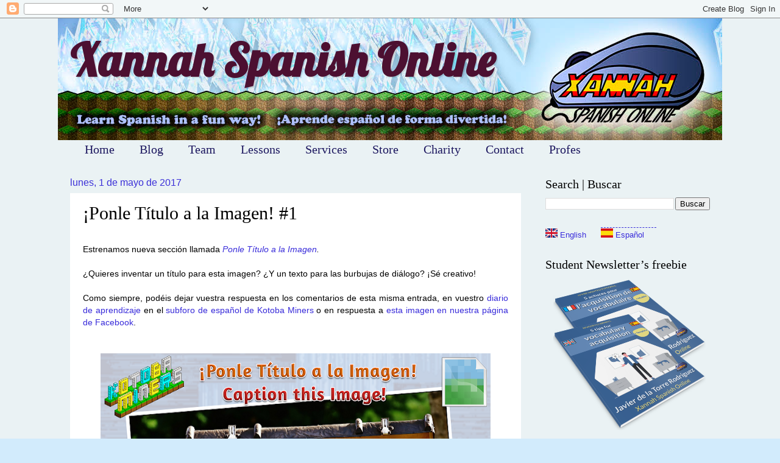

--- FILE ---
content_type: text/html; charset=UTF-8
request_url: https://www.xannahspanishonline.com/2017/05/ponle-titulo-la-imagen-1.html
body_size: 14296
content:
<!DOCTYPE html>
<html class='v2' dir='ltr' xmlns='http://www.w3.org/1999/xhtml' xmlns:b='http://www.google.com/2005/gml/b' xmlns:data='http://www.google.com/2005/gml/data' xmlns:expr='http://www.google.com/2005/gml/expr'>
<head>
<link href='https://www.blogger.com/static/v1/widgets/335934321-css_bundle_v2.css' rel='stylesheet' type='text/css'/>
<meta content='width=1100' name='viewport'/>
<meta content='text/html; charset=UTF-8' http-equiv='Content-Type'/>
<meta content='blogger' name='generator'/>
<link href='https://www.xannahspanishonline.com/favicon.ico' rel='icon' type='image/x-icon'/>
<link href='https://www.xannahspanishonline.com/2017/05/ponle-titulo-la-imagen-1.html' rel='canonical'/>
<link rel="alternate" type="application/atom+xml" title="Xannah Spanish Online - Atom" href="https://www.xannahspanishonline.com/feeds/posts/default" />
<link rel="alternate" type="application/rss+xml" title="Xannah Spanish Online - RSS" href="https://www.xannahspanishonline.com/feeds/posts/default?alt=rss" />
<link rel="service.post" type="application/atom+xml" title="Xannah Spanish Online - Atom" href="https://www.blogger.com/feeds/354111121036032490/posts/default" />

<link rel="alternate" type="application/atom+xml" title="Xannah Spanish Online - Atom" href="https://www.xannahspanishonline.com/feeds/8341686523871019579/comments/default" />
<!--Can't find substitution for tag [blog.ieCssRetrofitLinks]-->
<link href='https://blogger.googleusercontent.com/img/b/R29vZ2xl/AVvXsEgsrQ1kPYPanQN0v969BLp8rIkEmeUXW0NwI9FMFRhRnnTmCLolA7q-jPzmp0Myzd7I0nY4GJctfQpkIaXBcBYvFLWDDaYhVHRuR8ChfV8gasGHZXJTN16bVnsNukEvUHeC3KXtNPcfTu8/s640/E0055.png' rel='image_src'/>
<meta content='https://www.xannahspanishonline.com/2017/05/ponle-titulo-la-imagen-1.html' property='og:url'/>
<meta content='¡Ponle Título a la Imagen! #1' property='og:title'/>
<meta content='   Estrenamos nueva sección llamada  Ponle Título a la Imagen .     ¿Quieres inventar un título para esta imagen? ¿Y un texto para las burbu...' property='og:description'/>
<meta content='https://blogger.googleusercontent.com/img/b/R29vZ2xl/AVvXsEgsrQ1kPYPanQN0v969BLp8rIkEmeUXW0NwI9FMFRhRnnTmCLolA7q-jPzmp0Myzd7I0nY4GJctfQpkIaXBcBYvFLWDDaYhVHRuR8ChfV8gasGHZXJTN16bVnsNukEvUHeC3KXtNPcfTu8/w1200-h630-p-k-no-nu/E0055.png' property='og:image'/>
<title>Xannah Spanish Online: &#161;Ponle Título a la Imagen! #1</title>
<style type='text/css'>@font-face{font-family:'Lobster';font-style:normal;font-weight:400;font-display:swap;src:url(//fonts.gstatic.com/s/lobster/v32/neILzCirqoswsqX9zo-mM4MwWJXNqA.woff2)format('woff2');unicode-range:U+0460-052F,U+1C80-1C8A,U+20B4,U+2DE0-2DFF,U+A640-A69F,U+FE2E-FE2F;}@font-face{font-family:'Lobster';font-style:normal;font-weight:400;font-display:swap;src:url(//fonts.gstatic.com/s/lobster/v32/neILzCirqoswsqX9zoamM4MwWJXNqA.woff2)format('woff2');unicode-range:U+0301,U+0400-045F,U+0490-0491,U+04B0-04B1,U+2116;}@font-face{font-family:'Lobster';font-style:normal;font-weight:400;font-display:swap;src:url(//fonts.gstatic.com/s/lobster/v32/neILzCirqoswsqX9zo2mM4MwWJXNqA.woff2)format('woff2');unicode-range:U+0102-0103,U+0110-0111,U+0128-0129,U+0168-0169,U+01A0-01A1,U+01AF-01B0,U+0300-0301,U+0303-0304,U+0308-0309,U+0323,U+0329,U+1EA0-1EF9,U+20AB;}@font-face{font-family:'Lobster';font-style:normal;font-weight:400;font-display:swap;src:url(//fonts.gstatic.com/s/lobster/v32/neILzCirqoswsqX9zoymM4MwWJXNqA.woff2)format('woff2');unicode-range:U+0100-02BA,U+02BD-02C5,U+02C7-02CC,U+02CE-02D7,U+02DD-02FF,U+0304,U+0308,U+0329,U+1D00-1DBF,U+1E00-1E9F,U+1EF2-1EFF,U+2020,U+20A0-20AB,U+20AD-20C0,U+2113,U+2C60-2C7F,U+A720-A7FF;}@font-face{font-family:'Lobster';font-style:normal;font-weight:400;font-display:swap;src:url(//fonts.gstatic.com/s/lobster/v32/neILzCirqoswsqX9zoKmM4MwWJU.woff2)format('woff2');unicode-range:U+0000-00FF,U+0131,U+0152-0153,U+02BB-02BC,U+02C6,U+02DA,U+02DC,U+0304,U+0308,U+0329,U+2000-206F,U+20AC,U+2122,U+2191,U+2193,U+2212,U+2215,U+FEFF,U+FFFD;}</style>
<style id='page-skin-1' type='text/css'><!--
/*
-----------------------------------------------
Blogger Template Style
Name:     Watermark
Designer: Blogger
URL:      www.blogger.com
----------------------------------------------- */
/* Use this with templates/1ktemplate-*.html */
/* Content
----------------------------------------------- */
body {
font: normal normal 14px Arial, Tahoma, Helvetica, FreeSans, sans-serif;
color: #000000;
background: #d2ebfc url(//1.bp.blogspot.com/-O-ugrIul-Wg/W6FToq9HSbI/AAAAAAAAAQM/R5C5TnByqOMEOgVoDZory7DAdgwEgsTvQCK4BGAYYCw/s0/Fondo2.jpg) repeat scroll top left;
}
html body .content-outer {
min-width: 0;
max-width: 100%;
width: 100%;
}
.content-outer {
font-size: 92%;
}
a:link {
text-decoration:none;
color: #382bda;
}
a:visited {
text-decoration:none;
color: #83c8e1;
}
a:hover {
text-decoration:underline;
color: #2c5af2;
}
.body-fauxcolumns .cap-top {
margin-top: 30px;
background: transparent none no-repeat scroll center center;
height: 121px;
}
.content-inner {
padding: 0;
}
/* Header
----------------------------------------------- */
.header-inner .Header .titlewrapper,
.header-inner .Header .descriptionwrapper {
padding-left: 20px;
padding-right: 20px;
}
.Header h1 {
font: normal bold 74px Lobster;
color: #4c1031;
text-shadow: 2px 2px rgba(0, 0, 0, .1);
}
.Header h1 a {
color: #4c1031;
}
.Header .description {
font-size: 140%;
color: #3b30d8;
}
/* Tabs
----------------------------------------------- */
.tabs-inner .section {
margin: 0 20px;
}
.tabs-inner .PageList, .tabs-inner .LinkList, .tabs-inner .Labels {
margin-left: -11px;
margin-right: -11px;
background-color: transparent;
border-top: 0 solid #ffffff;
border-bottom: 0 solid #ffffff;
-moz-box-shadow: 0 0 0 rgba(0, 0, 0, .3);
-webkit-box-shadow: 0 0 0 rgba(0, 0, 0, .3);
-goog-ms-box-shadow: 0 0 0 rgba(0, 0, 0, .3);
box-shadow: 0 0 0 rgba(0, 0, 0, .3);
}
.tabs-inner .PageList .widget-content,
.tabs-inner .LinkList .widget-content,
.tabs-inner .Labels .widget-content {
margin: -3px -11px;
background: transparent none  no-repeat scroll right;
}
.tabs-inner .widget ul {
padding: 2px 25px;
max-height: 34px;
background: transparent none no-repeat scroll left;
}
.tabs-inner .widget li {
border: none;
}
.tabs-inner .widget li a {
display: inline-block;
padding: .25em 1em;
font: normal normal 20px Georgia, Utopia, 'Palatino Linotype', Palatino, serif;
color: #1c175f;
border-right: 1px solid rgba(0, 0, 0, 0);
}
.tabs-inner .widget li:first-child a {
border-left: 1px solid rgba(0, 0, 0, 0);
}
.tabs-inner .widget li.selected a, .tabs-inner .widget li a:hover {
color: #4c1031;
}
/* Headings
----------------------------------------------- */
h2 {
font: normal normal 20px Georgia, Utopia, 'Palatino Linotype', Palatino, serif;
color: #000000;
margin: 0 0 .5em;
}
h2.date-header {
font: normal normal 16px Arial, Tahoma, Helvetica, FreeSans, sans-serif;
color: #3b30d8;
}
/* Main
----------------------------------------------- */
.main-inner .column-center-inner,
.main-inner .column-left-inner,
.main-inner .column-right-inner {
padding: 0 5px;
}
.main-outer {
margin-top: 0;
background: transparent none no-repeat scroll top left;
}
.main-inner {
padding-top: 30px;
}
.main-cap-top {
position: relative;
}
.main-cap-top .cap-right {
position: absolute;
height: 0;
width: 100%;
bottom: 0;
background: transparent none repeat-x scroll bottom center;
}
.main-cap-top .cap-left {
position: absolute;
height: 245px;
width: 280px;
right: 0;
bottom: 0;
background: transparent none no-repeat scroll bottom left;
}
/* Posts
----------------------------------------------- */
.post-outer {
padding: 15px 20px;
margin: 0 0 25px;
background: #ffffff url(//www.blogblog.com/1kt/watermark/post_background_birds.png) repeat scroll top left;
_background-image: none;
border: dotted 1px #ffffff;
-moz-box-shadow: 0 0 0 rgba(0, 0, 0, .1);
-webkit-box-shadow: 0 0 0 rgba(0, 0, 0, .1);
-goog-ms-box-shadow: 0 0 0 rgba(0, 0, 0, .1);
box-shadow: 0 0 0 rgba(0, 0, 0, .1);
}
h3.post-title {
font: normal normal 30px Georgia, Utopia, 'Palatino Linotype', Palatino, serif;
margin: 0;
}
.comments h4 {
font: normal normal 30px Georgia, Utopia, 'Palatino Linotype', Palatino, serif;
margin: 1em 0 0;
}
.post-body {
font-size: 105%;
line-height: 1.5;
position: relative;
}
.post-header {
margin: 0 0 1em;
color: #997755;
}
.post-footer {
margin: 10px 0 0;
padding: 10px 0 0;
color: #997755;
border-top: dashed 1px #3b30d8;
}
#blog-pager {
font-size: 140%
}
#comments .comment-author {
padding-top: 1.5em;
border-top: dashed 1px #3b30d8;
background-position: 0 1.5em;
}
#comments .comment-author:first-child {
padding-top: 0;
border-top: none;
}
.avatar-image-container {
margin: .2em 0 0;
}
/* Comments
----------------------------------------------- */
.comments .comments-content .icon.blog-author {
background-repeat: no-repeat;
background-image: url([data-uri]);
}
.comments .comments-content .loadmore a {
border-top: 1px solid #3b30d8;
border-bottom: 1px solid #3b30d8;
}
.comments .continue {
border-top: 2px solid #3b30d8;
}
/* Widgets
----------------------------------------------- */
.widget ul, .widget #ArchiveList ul.flat {
padding: 0;
list-style: none;
}
.widget ul li, .widget #ArchiveList ul.flat li {
padding: .35em 0;
text-indent: 0;
border-top: dashed 1px #3b30d8;
}
.widget ul li:first-child, .widget #ArchiveList ul.flat li:first-child {
border-top: none;
}
.widget .post-body ul {
list-style: disc;
}
.widget .post-body ul li {
border: none;
}
.widget .zippy {
color: #3b30d8;
}
.post-body img, .post-body .tr-caption-container, .Profile img, .Image img,
.BlogList .item-thumbnail img {
padding: 5px;
background: #fff;
-moz-box-shadow: 1px 1px 5px rgba(0, 0, 0, .5);
-webkit-box-shadow: 1px 1px 5px rgba(0, 0, 0, .5);
-goog-ms-box-shadow: 1px 1px 5px rgba(0, 0, 0, .5);
box-shadow: 1px 1px 5px rgba(0, 0, 0, .5);
}
.post-body img, .post-body .tr-caption-container {
padding: 8px;
}
.post-body .tr-caption-container {
color: #333333;
}
.post-body .tr-caption-container img {
padding: 0;
background: transparent;
border: none;
-moz-box-shadow: 0 0 0 rgba(0, 0, 0, .1);
-webkit-box-shadow: 0 0 0 rgba(0, 0, 0, .1);
-goog-ms-box-shadow: 0 0 0 rgba(0, 0, 0, .1);
box-shadow: 0 0 0 rgba(0, 0, 0, .1);
}
/* Footer
----------------------------------------------- */
.footer-outer {
color:#ffffff;
background: #1c175f url(//www.blogblog.com/1kt/watermark/body_background_navigator.png) repeat scroll top left;
}
.footer-outer a {
color: #d2ebfc;
}
.footer-outer a:visited {
color: #d2ebfc;
}
.footer-outer a:hover {
color: #d2ebfc;
}
.footer-outer .widget h2 {
color: #ffffff;
}
/* Mobile
----------------------------------------------- */
body.mobile  {
background-size: 100% auto;
}
.mobile .body-fauxcolumn-outer {
background: transparent none repeat scroll top left;
}
html .mobile .mobile-date-outer {
border-bottom: none;
background: #ffffff url(//www.blogblog.com/1kt/watermark/post_background_birds.png) repeat scroll top left;
_background-image: none;
margin-bottom: 10px;
}
.mobile .main-inner .date-outer {
padding: 0;
}
.mobile .main-inner .date-header {
margin: 10px;
}
.mobile .main-cap-top {
z-index: -1;
}
.mobile .content-outer {
font-size: 100%;
}
.mobile .post-outer {
padding: 10px;
}
.mobile .main-cap-top .cap-left {
background: transparent none no-repeat scroll bottom left;
}
.mobile .body-fauxcolumns .cap-top {
margin: 0;
}
.mobile-link-button {
background: #ffffff url(//www.blogblog.com/1kt/watermark/post_background_birds.png) repeat scroll top left;
}
.mobile-link-button a:link, .mobile-link-button a:visited {
color: #382bda;
}
.mobile-index-date .date-header {
color: #3b30d8;
}
.mobile-index-contents {
color: #000000;
}
.mobile .tabs-inner .section {
margin: 0;
}
.mobile .tabs-inner .PageList {
margin-left: 0;
margin-right: 0;
}
.mobile .tabs-inner .PageList .widget-content {
margin: 0;
color: #4c1031;
background: #ffffff url(//www.blogblog.com/1kt/watermark/post_background_birds.png) repeat scroll top left;
}
.mobile .tabs-inner .PageList .widget-content .pagelist-arrow {
border-left: 1px solid rgba(0, 0, 0, 0);
}
.post-body img, .post-body .tr-caption-container, .Profile img, .Image img,
.BlogList .item-thumbnail img {
padding: 0 !important;
border: none !important;
background: none !important;
-moz-box-shadow: 0px 0px 0px transparent !important;
-webkit-box-shadow: 0px 0px 0px transparent !important;
box-shadow: 0px 0px 0px transparent !important;
}
--></style>
<style id='template-skin-1' type='text/css'><!--
body {
min-width: 1090px;
}
.content-outer, .content-fauxcolumn-outer, .region-inner {
min-width: 1090px;
max-width: 1090px;
_width: 1090px;
}
.main-inner .columns {
padding-left: 0px;
padding-right: 310px;
}
.main-inner .fauxcolumn-center-outer {
left: 0px;
right: 310px;
/* IE6 does not respect left and right together */
_width: expression(this.parentNode.offsetWidth -
parseInt("0px") -
parseInt("310px") + 'px');
}
.main-inner .fauxcolumn-left-outer {
width: 0px;
}
.main-inner .fauxcolumn-right-outer {
width: 310px;
}
.main-inner .column-left-outer {
width: 0px;
right: 100%;
margin-left: -0px;
}
.main-inner .column-right-outer {
width: 310px;
margin-right: -310px;
}
#layout {
min-width: 0;
}
#layout .content-outer {
min-width: 0;
width: 800px;
}
#layout .region-inner {
min-width: 0;
width: auto;
}
--></style>
<script type='text/javascript'>
        (function(i,s,o,g,r,a,m){i['GoogleAnalyticsObject']=r;i[r]=i[r]||function(){
        (i[r].q=i[r].q||[]).push(arguments)},i[r].l=1*new Date();a=s.createElement(o),
        m=s.getElementsByTagName(o)[0];a.async=1;a.src=g;m.parentNode.insertBefore(a,m)
        })(window,document,'script','https://www.google-analytics.com/analytics.js','ga');
        ga('create', 'UA-222047470-1', 'auto', 'blogger');
        ga('blogger.send', 'pageview');
      </script>
<link href='https://www.blogger.com/dyn-css/authorization.css?targetBlogID=354111121036032490&amp;zx=b5328672-c398-4d4e-b6b3-fe30b2510800' media='none' onload='if(media!=&#39;all&#39;)media=&#39;all&#39;' rel='stylesheet'/><noscript><link href='https://www.blogger.com/dyn-css/authorization.css?targetBlogID=354111121036032490&amp;zx=b5328672-c398-4d4e-b6b3-fe30b2510800' rel='stylesheet'/></noscript>
<meta name='google-adsense-platform-account' content='ca-host-pub-1556223355139109'/>
<meta name='google-adsense-platform-domain' content='blogspot.com'/>

</head>
<body class='loading variant-birds'>
<div class='navbar section' id='navbar' name='Barra de navegación'><div class='widget Navbar' data-version='1' id='Navbar1'><script type="text/javascript">
    function setAttributeOnload(object, attribute, val) {
      if(window.addEventListener) {
        window.addEventListener('load',
          function(){ object[attribute] = val; }, false);
      } else {
        window.attachEvent('onload', function(){ object[attribute] = val; });
      }
    }
  </script>
<div id="navbar-iframe-container"></div>
<script type="text/javascript" src="https://apis.google.com/js/platform.js"></script>
<script type="text/javascript">
      gapi.load("gapi.iframes:gapi.iframes.style.bubble", function() {
        if (gapi.iframes && gapi.iframes.getContext) {
          gapi.iframes.getContext().openChild({
              url: 'https://www.blogger.com/navbar/354111121036032490?po\x3d8341686523871019579\x26origin\x3dhttps://www.xannahspanishonline.com',
              where: document.getElementById("navbar-iframe-container"),
              id: "navbar-iframe"
          });
        }
      });
    </script><script type="text/javascript">
(function() {
var script = document.createElement('script');
script.type = 'text/javascript';
script.src = '//pagead2.googlesyndication.com/pagead/js/google_top_exp.js';
var head = document.getElementsByTagName('head')[0];
if (head) {
head.appendChild(script);
}})();
</script>
</div></div>
<div class='body-fauxcolumns'>
<div class='fauxcolumn-outer body-fauxcolumn-outer'>
<div class='cap-top'>
<div class='cap-left'></div>
<div class='cap-right'></div>
</div>
<div class='fauxborder-left'>
<div class='fauxborder-right'></div>
<div class='fauxcolumn-inner'>
</div>
</div>
<div class='cap-bottom'>
<div class='cap-left'></div>
<div class='cap-right'></div>
</div>
</div>
</div>
<div class='content'>
<div class='content-fauxcolumns'>
<div class='fauxcolumn-outer content-fauxcolumn-outer'>
<div class='cap-top'>
<div class='cap-left'></div>
<div class='cap-right'></div>
</div>
<div class='fauxborder-left'>
<div class='fauxborder-right'></div>
<div class='fauxcolumn-inner'>
</div>
</div>
<div class='cap-bottom'>
<div class='cap-left'></div>
<div class='cap-right'></div>
</div>
</div>
</div>
<div class='content-outer'>
<div class='content-cap-top cap-top'>
<div class='cap-left'></div>
<div class='cap-right'></div>
</div>
<div class='fauxborder-left content-fauxborder-left'>
<div class='fauxborder-right content-fauxborder-right'></div>
<div class='content-inner'>
<header>
<div class='header-outer'>
<div class='header-cap-top cap-top'>
<div class='cap-left'></div>
<div class='cap-right'></div>
</div>
<div class='fauxborder-left header-fauxborder-left'>
<div class='fauxborder-right header-fauxborder-right'></div>
<div class='region-inner header-inner'>
<div class='header section' id='header' name='Cabecera'><div class='widget Header' data-version='1' id='Header1'>
<div id='header-inner' style='background-image: url("https://blogger.googleusercontent.com/img/b/R29vZ2xl/AVvXsEiUf2s_1SvesWIGbWiziHRVgyTAC8enrAHWst8bB7ogzU4MrvhMbVu4SeZ_6JKNPSemO2lxaHGMxkWRSrvjeGMvHYDL7ULvbiuQRG2bJHn7QJuMmaG82zh78mV_HBctQ_cOcN236DASlcgp/s1600/BANNER_BLOGGER4.jpg"); background-position: left; width: 1090px; min-height: 200px; _height: 200px; background-repeat: no-repeat; '>
<div class='titlewrapper' style='background: transparent'>
<h1 class='title' style='background: transparent; border-width: 0px'>
<a href='https://www.xannahspanishonline.com/'>
Xannah Spanish Online
</a>
</h1>
</div>
<div class='descriptionwrapper'>
<p class='description'><span>
</span></p>
</div>
</div>
</div></div>
</div>
</div>
<div class='header-cap-bottom cap-bottom'>
<div class='cap-left'></div>
<div class='cap-right'></div>
</div>
</div>
</header>
<div class='tabs-outer'>
<div class='tabs-cap-top cap-top'>
<div class='cap-left'></div>
<div class='cap-right'></div>
</div>
<div class='fauxborder-left tabs-fauxborder-left'>
<div class='fauxborder-right tabs-fauxborder-right'></div>
<div class='region-inner tabs-inner'>
<div class='tabs section' id='crosscol' name='Multicolumnas'><div class='widget PageList' data-version='1' id='PageList1'>
<h2>Páginas</h2>
<div class='widget-content'>
<ul>
<li>
<a href='https://www.xannahspanishonline.com/'>Home</a>
</li>
<li>
<a href='https://www.xannahspanishonline.com/index.html'>Blog</a>
</li>
<li>
<a href='https://www.xannahspanishonline.com/p/blog-page_19.html'>Team</a>
</li>
<li>
<a href='https://booking.xannahspanishonline.com/'>Lessons</a>
</li>
<li>
<a href='https://www.xannahspanishonline.com/p/services.html'>Services</a>
</li>
<li>
<a href='https://gigrove.com/store/xannahspanishonline/'>Store</a>
</li>
<li>
<a href='https://www.xannahspanishonline.com/p/char.html'>Charity</a>
</li>
<li>
<a href='https://www.xannahspanishonline.com/p/contacto.html'>Contact</a>
</li>
<li>
<a href='https://www.xannahspanishonline.com/p/profe.html'>Profes</a>
</li>
</ul>
<div class='clear'></div>
</div>
</div></div>
<div class='tabs no-items section' id='crosscol-overflow' name='Cross-Column 2'></div>
</div>
</div>
<div class='tabs-cap-bottom cap-bottom'>
<div class='cap-left'></div>
<div class='cap-right'></div>
</div>
</div>
<div class='main-outer'>
<div class='main-cap-top cap-top'>
<div class='cap-left'></div>
<div class='cap-right'></div>
</div>
<div class='fauxborder-left main-fauxborder-left'>
<div class='fauxborder-right main-fauxborder-right'></div>
<div class='region-inner main-inner'>
<div class='columns fauxcolumns'>
<div class='fauxcolumn-outer fauxcolumn-center-outer'>
<div class='cap-top'>
<div class='cap-left'></div>
<div class='cap-right'></div>
</div>
<div class='fauxborder-left'>
<div class='fauxborder-right'></div>
<div class='fauxcolumn-inner'>
</div>
</div>
<div class='cap-bottom'>
<div class='cap-left'></div>
<div class='cap-right'></div>
</div>
</div>
<div class='fauxcolumn-outer fauxcolumn-left-outer'>
<div class='cap-top'>
<div class='cap-left'></div>
<div class='cap-right'></div>
</div>
<div class='fauxborder-left'>
<div class='fauxborder-right'></div>
<div class='fauxcolumn-inner'>
</div>
</div>
<div class='cap-bottom'>
<div class='cap-left'></div>
<div class='cap-right'></div>
</div>
</div>
<div class='fauxcolumn-outer fauxcolumn-right-outer'>
<div class='cap-top'>
<div class='cap-left'></div>
<div class='cap-right'></div>
</div>
<div class='fauxborder-left'>
<div class='fauxborder-right'></div>
<div class='fauxcolumn-inner'>
</div>
</div>
<div class='cap-bottom'>
<div class='cap-left'></div>
<div class='cap-right'></div>
</div>
</div>
<!-- corrects IE6 width calculation -->
<div class='columns-inner'>
<div class='column-center-outer'>
<div class='column-center-inner'>
<div class='main section' id='main' name='Principal'><div class='widget Blog' data-version='1' id='Blog1'>
<div class='blog-posts hfeed'>

          <div class="date-outer">
        
<h2 class='date-header'><span>lunes, 1 de mayo de 2017</span></h2>

          <div class="date-posts">
        
<div class='post-outer'>
<div class='post hentry' itemprop='blogPost' itemscope='itemscope' itemtype='http://schema.org/BlogPosting'>
<meta content='https://blogger.googleusercontent.com/img/b/R29vZ2xl/AVvXsEgsrQ1kPYPanQN0v969BLp8rIkEmeUXW0NwI9FMFRhRnnTmCLolA7q-jPzmp0Myzd7I0nY4GJctfQpkIaXBcBYvFLWDDaYhVHRuR8ChfV8gasGHZXJTN16bVnsNukEvUHeC3KXtNPcfTu8/s640/E0055.png' itemprop='image_url'/>
<meta content='354111121036032490' itemprop='blogId'/>
<meta content='8341686523871019579' itemprop='postId'/>
<a name='8341686523871019579'></a>
<h3 class='post-title entry-title' itemprop='name'>
&#161;Ponle Título a la Imagen! #1
</h3>
<div class='post-header'>
<div class='post-header-line-1'></div>
</div>
<div class='post-body entry-content' id='post-body-8341686523871019579' itemprop='description articleBody'>
<div style="text-align: justify;">
<br /></div>
<div style="text-align: justify;">
Estrenamos nueva sección llamada&nbsp;<i><a href="http://wordmining.blogspot.com.es/search/label/Caption%20this%20Image" target="_blank">Ponle Título a la Imagen</a>.</i></div>
<div style="text-align: justify;">
<br /></div>
<div style="text-align: justify;">
&#191;Quieres inventar un título para esta imagen? &#191;Y un texto para las burbujas de diálogo? &#161;Sé creativo!</div>
<div style="text-align: justify;">
<br /></div>
<div style="text-align: justify;">
Como siempre, podéis dejar vuestra respuesta en los comentarios de esta misma entrada, en vuestro <a href="http://wordmining.blogspot.com/2016/02/kotoba-miners-diario-de-aprendizaje.html" target="_blank">diario de aprendizaje</a> en el <a href="http://forums.kotobaminers.org/forums/spanish-course-discussion.50/" target="_blank">subforo de español de Kotoba Miners</a> o en respuesta a <a href="https://www.facebook.com/XannahSpanishOnline/photos/a.237266893443457.1073741830.130518894118258/238722216631258/?type=3&amp;theater" target="_blank">esta imagen en nuestra página de Facebook</a>.</div>
<div style="text-align: justify;">
<br /></div>
<div style="text-align: justify;">
<br />
<div class="separator" style="clear: both; text-align: center;">
</div>
<div class="separator" style="clear: both; text-align: center;">
</div>
<div class="separator" style="clear: both; text-align: center;">
</div>
<div class="separator" style="clear: both; text-align: center;">
</div>
<div class="separator" style="clear: both; text-align: center;">
</div>
<div class="separator" style="clear: both; text-align: center;">
</div>
<div class="separator" style="clear: both; text-align: center;">
<a href="https://blogger.googleusercontent.com/img/b/R29vZ2xl/AVvXsEgsrQ1kPYPanQN0v969BLp8rIkEmeUXW0NwI9FMFRhRnnTmCLolA7q-jPzmp0Myzd7I0nY4GJctfQpkIaXBcBYvFLWDDaYhVHRuR8ChfV8gasGHZXJTN16bVnsNukEvUHeC3KXtNPcfTu8/s1600/E0055.png" imageanchor="1" style="margin-left: 1em; margin-right: 1em;"><img border="0" data-original-height="540" data-original-width="756" height="456" src="https://blogger.googleusercontent.com/img/b/R29vZ2xl/AVvXsEgsrQ1kPYPanQN0v969BLp8rIkEmeUXW0NwI9FMFRhRnnTmCLolA7q-jPzmp0Myzd7I0nY4GJctfQpkIaXBcBYvFLWDDaYhVHRuR8ChfV8gasGHZXJTN16bVnsNukEvUHeC3KXtNPcfTu8/s640/E0055.png" width="640" /></a></div>
<br /></div>
<div class="separator" style="clear: both; text-align: center;">
</div>
<div class="separator" style="clear: both; text-align: center;">
</div>
<div class="separator" style="clear: both; text-align: center;">
</div>
<br />
<div style="text-align: justify;">
<div style="text-align: center;">
<div style="text-align: justify;">
<div style="font-family: 'times new roman'; text-align: center;">
<div style="margin: 0px;">
[<a href="https://www.facebook.com/XannahSpanishOnline/photos/a.237266893443457.1073741830.130518894118258/238722216631258/?type=3&amp;theater" target="_blank">Entrada en nuestra página de Facebook</a>]<br />
<br /></div>
</div>
</div>
</div>
</div>
<div style="font-family: 'times new roman'; text-align: center;">
<div style="margin: 0px;">
[<a href="http://wordmining.blogspot.com/2017/05/caption-this-image-1.html" target="_blank">Entrada en inglés</a>]</div>
</div>
<br />
<br />
<div style='clear: both;'></div>
</div>
<div class='post-footer'>
<div class='post-footer-line post-footer-line-1'><span class='post-author vcard'>
Publicado por
<span class='fn' itemprop='author' itemscope='itemscope' itemtype='http://schema.org/Person'>
<span itemprop='name'>Xannah Spanish Online</span>
</span>
</span>
<span class='post-timestamp'>
</span>
<span class='post-comment-link'>
</span>
<span class='post-icons'>
<span class='item-control blog-admin pid-423836128'>
<a href='https://www.blogger.com/post-edit.g?blogID=354111121036032490&postID=8341686523871019579&from=pencil' title='Editar entrada'>
<img alt='' class='icon-action' height='18' src='https://resources.blogblog.com/img/icon18_edit_allbkg.gif' width='18'/>
</a>
</span>
</span>
<div class='post-share-buttons goog-inline-block'>
</div>
</div>
<div class='post-footer-line post-footer-line-2'><span class='post-labels'>
Etiquetas:
<a href='https://www.xannahspanishonline.com/search/label/A1' rel='tag'>A1</a>,
<a href='https://www.xannahspanishonline.com/search/label/A2' rel='tag'>A2</a>,
<a href='https://www.xannahspanishonline.com/search/label/B1' rel='tag'>B1</a>,
<a href='https://www.xannahspanishonline.com/search/label/B2' rel='tag'>B2</a>,
<a href='https://www.xannahspanishonline.com/search/label/C1' rel='tag'>C1</a>,
<a href='https://www.xannahspanishonline.com/search/label/C2' rel='tag'>C2</a>,
<a href='https://www.xannahspanishonline.com/search/label/Caption%20this%20Image' rel='tag'>Caption this Image</a>,
<a href='https://www.xannahspanishonline.com/search/label/Espa%C3%B1ol' rel='tag'>Español</a>,
<a href='https://www.xannahspanishonline.com/search/label/writing' rel='tag'>writing</a>
</span>
</div>
<div class='post-footer-line post-footer-line-3'><span class='post-location'>
</span>
</div>
</div>
</div>
<div class='comments' id='comments'>
<a name='comments'></a>
</div>
</div>

        </div></div>
      
</div>
<div class='blog-pager' id='blog-pager'>
<span id='blog-pager-newer-link'>
<a class='blog-pager-newer-link' href='https://www.xannahspanishonline.com/2017/05/idioms-ponerse-morado.html' id='Blog1_blog-pager-newer-link' title='Entrada más reciente'>Entrada más reciente</a>
</span>
<span id='blog-pager-older-link'>
<a class='blog-pager-older-link' href='https://www.xannahspanishonline.com/2017/05/caption-this-image-1.html' id='Blog1_blog-pager-older-link' title='Entrada antigua'>Entrada antigua</a>
</span>
<a class='home-link' href='https://www.xannahspanishonline.com/'>Inicio</a>
</div>
<div class='clear'></div>
<div class='post-feeds'>
</div>
</div></div>
</div>
</div>
<div class='column-left-outer'>
<div class='column-left-inner'>
<aside>
</aside>
</div>
</div>
<div class='column-right-outer'>
<div class='column-right-inner'>
<aside>
<div class='sidebar section' id='sidebar-right-1'><div class='widget BlogSearch' data-version='1' id='BlogSearch1'>
<h2 class='title'>Search | Buscar</h2>
<div class='widget-content'>
<div id='BlogSearch1_form'>
<form action='https://www.xannahspanishonline.com/search' class='gsc-search-box' target='_top'>
<table cellpadding='0' cellspacing='0' class='gsc-search-box'>
<tbody>
<tr>
<td class='gsc-input'>
<input autocomplete='off' class='gsc-input' name='q' size='10' title='search' type='text' value=''/>
</td>
<td class='gsc-search-button'>
<input class='gsc-search-button' title='search' type='submit' value='Buscar'/>
</td>
</tr>
</tbody>
</table>
</form>
</div>
</div>
<div class='clear'></div>
</div><div class='widget HTML' data-version='1' id='HTML3'>
<div class='widget-content'>
<style type="text/css">
#navlist li
{
display: inline;
list-style-type: none;
padding-right: 20px;
}
</style>

<div id="navcontainer">
<ul id="navlist">
<ul>
<li><a href='/search/label/English'><img src="https://blogger.googleusercontent.com/img/b/R29vZ2xl/AVvXsEhRkvJ6MDK6Q3UxBMWZTEvHXkFptz53OUwOWPKACV3KCBjIBE-pxz1ATlSbi8xB5wYB0NeKeuOOf0BLZkms5CfhXdt8fplfzu3XOr8Yu4OC7zNRfcKOCQxUh73bLm43NVCZTB_Yh0bu9ls/s1600/en.png" width="20px" height="15px" style="width:20px;height:15px;"/> English</a></li>
<li><a href='/search/label/Español'><img src="https://blogger.googleusercontent.com/img/b/R29vZ2xl/AVvXsEhgoh_Trc8ndC57_Be9OSchJ7-m86WP23M9AZCgtBrN3273JFepXaxSs4-vsnP4t73PI2dXFKDrmQ1PP_kI39c5pfp5Fsb4qgHh0OwspDh15d7cyPuhvjw879KAzJrP31R7yCK-GYG5eqQ/s1600/es.jpg" width="20px" height="15px" style="width:20px;height:15px;"/> Español </a></li>
</ul>
</ul></div>
</div>
<div class='clear'></div>
</div><div class='widget HTML' data-version='1' id='HTML9'>
<h2 class='title'>Student Newsletter&#8217;s freebie</h2>
<div class='widget-content'>
<div class="separator" style="clear: both; text-align: center;"><a href="https://sendfox.com/lp/mndkkp" style="margin-left: 1em; margin-right: 1em;" target="_blank"><img border="0" data-original-height="250" data-original-width="250" height="250" src="https://blogger.googleusercontent.com/img/a/AVvXsEguD-dk_HkvMBgErN9fDqbXM8EnksQ3_HrAJCXOzr7OPtpkK9avJtyaV58W-sMyEsvtvNdjB5KtfgeVoUmfdZjWHsU7lbSiLj59rdMpkjg_lE3xg9_dyn550YUwly0thIwMDf--pzljxgLQDJRarkKftyKLHp1j65FdQBfsubs23NVrFWw6YNuUGtM0" width="250" /></a></div><br /><p style="text-align: center;"><br /></p>
</div>
<div class='clear'></div>
</div><div class='widget HTML' data-version='1' id='HTML10'>
<h2 class='title'>Regalo Boletín Profesores</h2>
<div class='widget-content'>
<div style="text-align: center;"><a href="https://sendfox.com/lp/10q55g" imageanchor="1" style="margin-left: 1em; margin-right: 1em;" target="_blank"><img border="0" data-original-height="250" data-original-width="250" height="250" src="https://blogger.googleusercontent.com/img/a/AVvXsEiWcbIAFN7NWIz3mgGP6bBre1nPtzv3mDoLPUTLMoar0oL9gWf5ZqrFLz4E0yeOD8Oj7T4cCQrVIw5CVwlU2cWuqVZvVpDXVuCgroKMGUXz-NzQu3eyIphF0bOaxH7jWL1kOG0PIoxopE6P6k-jLDux1D2FDt5xG6dau_WacbmKGjriQaT8ZiUmVRrn" width="250" /></a></div>
</div>
<div class='clear'></div>
</div><div class='widget HTML' data-version='1' id='HTML6'>
<h2 class='title'>Associated | Asociados</h2>
<div class='widget-content'>
<div align="center"><a href="http://asyd.es/" rel="license"><img alt="ASYD" src="https://blogger.googleusercontent.com/img/b/R29vZ2xl/AVvXsEiqB8O4RRol52haYYgsVqmtbxutytz1XvcRT47X3Pb206eDq0Nu0PpnjByhVuo7Tgbfe30IaTNgpcMX285v4tRalpKSxeDGqu8jS_KT9mdMbCJtImFN4ezd81-cO2Hjmzgn1fACBelCsWw/s1600/LogoASYDtp.png" style="border-width: 0;" / /></a></div>
</div>
<div class='clear'></div>
</div><div class='widget HTML' data-version='1' id='HTML7'>
<h2 class='title'>Helping us | Ayudándonos</h2>
<div class='widget-content'>
<div align="center"><a href="https://payhip.com/" rel="license"><img alt="ASYD" src="https://blogger.googleusercontent.com/img/b/R29vZ2xl/AVvXsEgHo8mnCjfDRLlt0hyphenhyphenIWtJ752ySCVzIU-JhCJNBed25CYP9bDmWt85OEiqAzJUqA4EccY-VkwVJJb7CmKyL37AukIR-6gJtZwg69pKTUgJsV_habHIreoFvVV7MXD-TCLJ7sNXoHCA5KxA/s1600/PayHipp.png" style="border-width: 0;" / /></a></div>
</div>
<div class='clear'></div>
</div><div class='widget Followers' data-version='1' id='Followers1'>
<h2 class='title'>Followers | Seguidores</h2>
<div class='widget-content'>
<div id='Followers1-wrapper'>
<div style='margin-right:2px;'>
<div><script type="text/javascript" src="https://apis.google.com/js/platform.js"></script>
<div id="followers-iframe-container"></div>
<script type="text/javascript">
    window.followersIframe = null;
    function followersIframeOpen(url) {
      gapi.load("gapi.iframes", function() {
        if (gapi.iframes && gapi.iframes.getContext) {
          window.followersIframe = gapi.iframes.getContext().openChild({
            url: url,
            where: document.getElementById("followers-iframe-container"),
            messageHandlersFilter: gapi.iframes.CROSS_ORIGIN_IFRAMES_FILTER,
            messageHandlers: {
              '_ready': function(obj) {
                window.followersIframe.getIframeEl().height = obj.height;
              },
              'reset': function() {
                window.followersIframe.close();
                followersIframeOpen("https://www.blogger.com/followers/frame/354111121036032490?colors\x3dCgt0cmFuc3BhcmVudBILdHJhbnNwYXJlbnQaByMwMDAwMDAiByMzODJiZGEqC3RyYW5zcGFyZW50MgcjMDAwMDAwOgcjMDAwMDAwQgcjMzgyYmRhSgcjM2IzMGQ4UgcjMzgyYmRhWgt0cmFuc3BhcmVudA%3D%3D\x26pageSize\x3d21\x26hl\x3des\x26origin\x3dhttps://www.xannahspanishonline.com");
              },
              'open': function(url) {
                window.followersIframe.close();
                followersIframeOpen(url);
              }
            }
          });
        }
      });
    }
    followersIframeOpen("https://www.blogger.com/followers/frame/354111121036032490?colors\x3dCgt0cmFuc3BhcmVudBILdHJhbnNwYXJlbnQaByMwMDAwMDAiByMzODJiZGEqC3RyYW5zcGFyZW50MgcjMDAwMDAwOgcjMDAwMDAwQgcjMzgyYmRhSgcjM2IzMGQ4UgcjMzgyYmRhWgt0cmFuc3BhcmVudA%3D%3D\x26pageSize\x3d21\x26hl\x3des\x26origin\x3dhttps://www.xannahspanishonline.com");
  </script></div>
</div>
</div>
<div class='clear'></div>
</div>
</div><div class='widget BlogArchive' data-version='1' id='BlogArchive1'>
<h2>Archive | Archivo</h2>
<div class='widget-content'>
<div id='ArchiveList'>
<div id='BlogArchive1_ArchiveList'>
<ul class='hierarchy'>
<li class='archivedate collapsed'>
<a class='toggle' href='javascript:void(0)'>
<span class='zippy'>

        &#9658;&#160;
      
</span>
</a>
<a class='post-count-link' href='https://www.xannahspanishonline.com/2022/'>
2022
</a>
<span class='post-count' dir='ltr'>(22)</span>
<ul class='hierarchy'>
<li class='archivedate collapsed'>
<a class='toggle' href='javascript:void(0)'>
<span class='zippy'>

        &#9658;&#160;
      
</span>
</a>
<a class='post-count-link' href='https://www.xannahspanishonline.com/2022/06/'>
junio
</a>
<span class='post-count' dir='ltr'>(4)</span>
</li>
</ul>
<ul class='hierarchy'>
<li class='archivedate collapsed'>
<a class='toggle' href='javascript:void(0)'>
<span class='zippy'>

        &#9658;&#160;
      
</span>
</a>
<a class='post-count-link' href='https://www.xannahspanishonline.com/2022/05/'>
mayo
</a>
<span class='post-count' dir='ltr'>(2)</span>
</li>
</ul>
<ul class='hierarchy'>
<li class='archivedate collapsed'>
<a class='toggle' href='javascript:void(0)'>
<span class='zippy'>

        &#9658;&#160;
      
</span>
</a>
<a class='post-count-link' href='https://www.xannahspanishonline.com/2022/04/'>
abril
</a>
<span class='post-count' dir='ltr'>(4)</span>
</li>
</ul>
<ul class='hierarchy'>
<li class='archivedate collapsed'>
<a class='toggle' href='javascript:void(0)'>
<span class='zippy'>

        &#9658;&#160;
      
</span>
</a>
<a class='post-count-link' href='https://www.xannahspanishonline.com/2022/03/'>
marzo
</a>
<span class='post-count' dir='ltr'>(4)</span>
</li>
</ul>
<ul class='hierarchy'>
<li class='archivedate collapsed'>
<a class='toggle' href='javascript:void(0)'>
<span class='zippy'>

        &#9658;&#160;
      
</span>
</a>
<a class='post-count-link' href='https://www.xannahspanishonline.com/2022/02/'>
febrero
</a>
<span class='post-count' dir='ltr'>(4)</span>
</li>
</ul>
<ul class='hierarchy'>
<li class='archivedate collapsed'>
<a class='toggle' href='javascript:void(0)'>
<span class='zippy'>

        &#9658;&#160;
      
</span>
</a>
<a class='post-count-link' href='https://www.xannahspanishonline.com/2022/01/'>
enero
</a>
<span class='post-count' dir='ltr'>(4)</span>
</li>
</ul>
</li>
</ul>
<ul class='hierarchy'>
<li class='archivedate collapsed'>
<a class='toggle' href='javascript:void(0)'>
<span class='zippy'>

        &#9658;&#160;
      
</span>
</a>
<a class='post-count-link' href='https://www.xannahspanishonline.com/2021/'>
2021
</a>
<span class='post-count' dir='ltr'>(44)</span>
<ul class='hierarchy'>
<li class='archivedate collapsed'>
<a class='toggle' href='javascript:void(0)'>
<span class='zippy'>

        &#9658;&#160;
      
</span>
</a>
<a class='post-count-link' href='https://www.xannahspanishonline.com/2021/12/'>
diciembre
</a>
<span class='post-count' dir='ltr'>(6)</span>
</li>
</ul>
<ul class='hierarchy'>
<li class='archivedate collapsed'>
<a class='toggle' href='javascript:void(0)'>
<span class='zippy'>

        &#9658;&#160;
      
</span>
</a>
<a class='post-count-link' href='https://www.xannahspanishonline.com/2021/11/'>
noviembre
</a>
<span class='post-count' dir='ltr'>(4)</span>
</li>
</ul>
<ul class='hierarchy'>
<li class='archivedate collapsed'>
<a class='toggle' href='javascript:void(0)'>
<span class='zippy'>

        &#9658;&#160;
      
</span>
</a>
<a class='post-count-link' href='https://www.xannahspanishonline.com/2021/09/'>
septiembre
</a>
<span class='post-count' dir='ltr'>(4)</span>
</li>
</ul>
<ul class='hierarchy'>
<li class='archivedate collapsed'>
<a class='toggle' href='javascript:void(0)'>
<span class='zippy'>

        &#9658;&#160;
      
</span>
</a>
<a class='post-count-link' href='https://www.xannahspanishonline.com/2021/08/'>
agosto
</a>
<span class='post-count' dir='ltr'>(4)</span>
</li>
</ul>
<ul class='hierarchy'>
<li class='archivedate collapsed'>
<a class='toggle' href='javascript:void(0)'>
<span class='zippy'>

        &#9658;&#160;
      
</span>
</a>
<a class='post-count-link' href='https://www.xannahspanishonline.com/2021/07/'>
julio
</a>
<span class='post-count' dir='ltr'>(4)</span>
</li>
</ul>
<ul class='hierarchy'>
<li class='archivedate collapsed'>
<a class='toggle' href='javascript:void(0)'>
<span class='zippy'>

        &#9658;&#160;
      
</span>
</a>
<a class='post-count-link' href='https://www.xannahspanishonline.com/2021/06/'>
junio
</a>
<span class='post-count' dir='ltr'>(4)</span>
</li>
</ul>
<ul class='hierarchy'>
<li class='archivedate collapsed'>
<a class='toggle' href='javascript:void(0)'>
<span class='zippy'>

        &#9658;&#160;
      
</span>
</a>
<a class='post-count-link' href='https://www.xannahspanishonline.com/2021/05/'>
mayo
</a>
<span class='post-count' dir='ltr'>(4)</span>
</li>
</ul>
<ul class='hierarchy'>
<li class='archivedate collapsed'>
<a class='toggle' href='javascript:void(0)'>
<span class='zippy'>

        &#9658;&#160;
      
</span>
</a>
<a class='post-count-link' href='https://www.xannahspanishonline.com/2021/04/'>
abril
</a>
<span class='post-count' dir='ltr'>(6)</span>
</li>
</ul>
<ul class='hierarchy'>
<li class='archivedate collapsed'>
<a class='toggle' href='javascript:void(0)'>
<span class='zippy'>

        &#9658;&#160;
      
</span>
</a>
<a class='post-count-link' href='https://www.xannahspanishonline.com/2021/03/'>
marzo
</a>
<span class='post-count' dir='ltr'>(2)</span>
</li>
</ul>
<ul class='hierarchy'>
<li class='archivedate collapsed'>
<a class='toggle' href='javascript:void(0)'>
<span class='zippy'>

        &#9658;&#160;
      
</span>
</a>
<a class='post-count-link' href='https://www.xannahspanishonline.com/2021/02/'>
febrero
</a>
<span class='post-count' dir='ltr'>(4)</span>
</li>
</ul>
<ul class='hierarchy'>
<li class='archivedate collapsed'>
<a class='toggle' href='javascript:void(0)'>
<span class='zippy'>

        &#9658;&#160;
      
</span>
</a>
<a class='post-count-link' href='https://www.xannahspanishonline.com/2021/01/'>
enero
</a>
<span class='post-count' dir='ltr'>(2)</span>
</li>
</ul>
</li>
</ul>
<ul class='hierarchy'>
<li class='archivedate collapsed'>
<a class='toggle' href='javascript:void(0)'>
<span class='zippy'>

        &#9658;&#160;
      
</span>
</a>
<a class='post-count-link' href='https://www.xannahspanishonline.com/2020/'>
2020
</a>
<span class='post-count' dir='ltr'>(44)</span>
<ul class='hierarchy'>
<li class='archivedate collapsed'>
<a class='toggle' href='javascript:void(0)'>
<span class='zippy'>

        &#9658;&#160;
      
</span>
</a>
<a class='post-count-link' href='https://www.xannahspanishonline.com/2020/12/'>
diciembre
</a>
<span class='post-count' dir='ltr'>(4)</span>
</li>
</ul>
<ul class='hierarchy'>
<li class='archivedate collapsed'>
<a class='toggle' href='javascript:void(0)'>
<span class='zippy'>

        &#9658;&#160;
      
</span>
</a>
<a class='post-count-link' href='https://www.xannahspanishonline.com/2020/11/'>
noviembre
</a>
<span class='post-count' dir='ltr'>(2)</span>
</li>
</ul>
<ul class='hierarchy'>
<li class='archivedate collapsed'>
<a class='toggle' href='javascript:void(0)'>
<span class='zippy'>

        &#9658;&#160;
      
</span>
</a>
<a class='post-count-link' href='https://www.xannahspanishonline.com/2020/10/'>
octubre
</a>
<span class='post-count' dir='ltr'>(2)</span>
</li>
</ul>
<ul class='hierarchy'>
<li class='archivedate collapsed'>
<a class='toggle' href='javascript:void(0)'>
<span class='zippy'>

        &#9658;&#160;
      
</span>
</a>
<a class='post-count-link' href='https://www.xannahspanishonline.com/2020/09/'>
septiembre
</a>
<span class='post-count' dir='ltr'>(6)</span>
</li>
</ul>
<ul class='hierarchy'>
<li class='archivedate collapsed'>
<a class='toggle' href='javascript:void(0)'>
<span class='zippy'>

        &#9658;&#160;
      
</span>
</a>
<a class='post-count-link' href='https://www.xannahspanishonline.com/2020/08/'>
agosto
</a>
<span class='post-count' dir='ltr'>(4)</span>
</li>
</ul>
<ul class='hierarchy'>
<li class='archivedate collapsed'>
<a class='toggle' href='javascript:void(0)'>
<span class='zippy'>

        &#9658;&#160;
      
</span>
</a>
<a class='post-count-link' href='https://www.xannahspanishonline.com/2020/07/'>
julio
</a>
<span class='post-count' dir='ltr'>(4)</span>
</li>
</ul>
<ul class='hierarchy'>
<li class='archivedate collapsed'>
<a class='toggle' href='javascript:void(0)'>
<span class='zippy'>

        &#9658;&#160;
      
</span>
</a>
<a class='post-count-link' href='https://www.xannahspanishonline.com/2020/06/'>
junio
</a>
<span class='post-count' dir='ltr'>(2)</span>
</li>
</ul>
<ul class='hierarchy'>
<li class='archivedate collapsed'>
<a class='toggle' href='javascript:void(0)'>
<span class='zippy'>

        &#9658;&#160;
      
</span>
</a>
<a class='post-count-link' href='https://www.xannahspanishonline.com/2020/05/'>
mayo
</a>
<span class='post-count' dir='ltr'>(4)</span>
</li>
</ul>
<ul class='hierarchy'>
<li class='archivedate collapsed'>
<a class='toggle' href='javascript:void(0)'>
<span class='zippy'>

        &#9658;&#160;
      
</span>
</a>
<a class='post-count-link' href='https://www.xannahspanishonline.com/2020/04/'>
abril
</a>
<span class='post-count' dir='ltr'>(4)</span>
</li>
</ul>
<ul class='hierarchy'>
<li class='archivedate collapsed'>
<a class='toggle' href='javascript:void(0)'>
<span class='zippy'>

        &#9658;&#160;
      
</span>
</a>
<a class='post-count-link' href='https://www.xannahspanishonline.com/2020/03/'>
marzo
</a>
<span class='post-count' dir='ltr'>(4)</span>
</li>
</ul>
<ul class='hierarchy'>
<li class='archivedate collapsed'>
<a class='toggle' href='javascript:void(0)'>
<span class='zippy'>

        &#9658;&#160;
      
</span>
</a>
<a class='post-count-link' href='https://www.xannahspanishonline.com/2020/02/'>
febrero
</a>
<span class='post-count' dir='ltr'>(2)</span>
</li>
</ul>
<ul class='hierarchy'>
<li class='archivedate collapsed'>
<a class='toggle' href='javascript:void(0)'>
<span class='zippy'>

        &#9658;&#160;
      
</span>
</a>
<a class='post-count-link' href='https://www.xannahspanishonline.com/2020/01/'>
enero
</a>
<span class='post-count' dir='ltr'>(6)</span>
</li>
</ul>
</li>
</ul>
<ul class='hierarchy'>
<li class='archivedate collapsed'>
<a class='toggle' href='javascript:void(0)'>
<span class='zippy'>

        &#9658;&#160;
      
</span>
</a>
<a class='post-count-link' href='https://www.xannahspanishonline.com/2019/'>
2019
</a>
<span class='post-count' dir='ltr'>(36)</span>
<ul class='hierarchy'>
<li class='archivedate collapsed'>
<a class='toggle' href='javascript:void(0)'>
<span class='zippy'>

        &#9658;&#160;
      
</span>
</a>
<a class='post-count-link' href='https://www.xannahspanishonline.com/2019/12/'>
diciembre
</a>
<span class='post-count' dir='ltr'>(6)</span>
</li>
</ul>
<ul class='hierarchy'>
<li class='archivedate collapsed'>
<a class='toggle' href='javascript:void(0)'>
<span class='zippy'>

        &#9658;&#160;
      
</span>
</a>
<a class='post-count-link' href='https://www.xannahspanishonline.com/2019/11/'>
noviembre
</a>
<span class='post-count' dir='ltr'>(4)</span>
</li>
</ul>
<ul class='hierarchy'>
<li class='archivedate collapsed'>
<a class='toggle' href='javascript:void(0)'>
<span class='zippy'>

        &#9658;&#160;
      
</span>
</a>
<a class='post-count-link' href='https://www.xannahspanishonline.com/2019/10/'>
octubre
</a>
<span class='post-count' dir='ltr'>(6)</span>
</li>
</ul>
<ul class='hierarchy'>
<li class='archivedate collapsed'>
<a class='toggle' href='javascript:void(0)'>
<span class='zippy'>

        &#9658;&#160;
      
</span>
</a>
<a class='post-count-link' href='https://www.xannahspanishonline.com/2019/09/'>
septiembre
</a>
<span class='post-count' dir='ltr'>(4)</span>
</li>
</ul>
<ul class='hierarchy'>
<li class='archivedate collapsed'>
<a class='toggle' href='javascript:void(0)'>
<span class='zippy'>

        &#9658;&#160;
      
</span>
</a>
<a class='post-count-link' href='https://www.xannahspanishonline.com/2019/05/'>
mayo
</a>
<span class='post-count' dir='ltr'>(4)</span>
</li>
</ul>
<ul class='hierarchy'>
<li class='archivedate collapsed'>
<a class='toggle' href='javascript:void(0)'>
<span class='zippy'>

        &#9658;&#160;
      
</span>
</a>
<a class='post-count-link' href='https://www.xannahspanishonline.com/2019/04/'>
abril
</a>
<span class='post-count' dir='ltr'>(2)</span>
</li>
</ul>
<ul class='hierarchy'>
<li class='archivedate collapsed'>
<a class='toggle' href='javascript:void(0)'>
<span class='zippy'>

        &#9658;&#160;
      
</span>
</a>
<a class='post-count-link' href='https://www.xannahspanishonline.com/2019/03/'>
marzo
</a>
<span class='post-count' dir='ltr'>(4)</span>
</li>
</ul>
<ul class='hierarchy'>
<li class='archivedate collapsed'>
<a class='toggle' href='javascript:void(0)'>
<span class='zippy'>

        &#9658;&#160;
      
</span>
</a>
<a class='post-count-link' href='https://www.xannahspanishonline.com/2019/02/'>
febrero
</a>
<span class='post-count' dir='ltr'>(4)</span>
</li>
</ul>
<ul class='hierarchy'>
<li class='archivedate collapsed'>
<a class='toggle' href='javascript:void(0)'>
<span class='zippy'>

        &#9658;&#160;
      
</span>
</a>
<a class='post-count-link' href='https://www.xannahspanishonline.com/2019/01/'>
enero
</a>
<span class='post-count' dir='ltr'>(2)</span>
</li>
</ul>
</li>
</ul>
<ul class='hierarchy'>
<li class='archivedate collapsed'>
<a class='toggle' href='javascript:void(0)'>
<span class='zippy'>

        &#9658;&#160;
      
</span>
</a>
<a class='post-count-link' href='https://www.xannahspanishonline.com/2018/'>
2018
</a>
<span class='post-count' dir='ltr'>(52)</span>
<ul class='hierarchy'>
<li class='archivedate collapsed'>
<a class='toggle' href='javascript:void(0)'>
<span class='zippy'>

        &#9658;&#160;
      
</span>
</a>
<a class='post-count-link' href='https://www.xannahspanishonline.com/2018/12/'>
diciembre
</a>
<span class='post-count' dir='ltr'>(4)</span>
</li>
</ul>
<ul class='hierarchy'>
<li class='archivedate collapsed'>
<a class='toggle' href='javascript:void(0)'>
<span class='zippy'>

        &#9658;&#160;
      
</span>
</a>
<a class='post-count-link' href='https://www.xannahspanishonline.com/2018/11/'>
noviembre
</a>
<span class='post-count' dir='ltr'>(4)</span>
</li>
</ul>
<ul class='hierarchy'>
<li class='archivedate collapsed'>
<a class='toggle' href='javascript:void(0)'>
<span class='zippy'>

        &#9658;&#160;
      
</span>
</a>
<a class='post-count-link' href='https://www.xannahspanishonline.com/2018/10/'>
octubre
</a>
<span class='post-count' dir='ltr'>(6)</span>
</li>
</ul>
<ul class='hierarchy'>
<li class='archivedate collapsed'>
<a class='toggle' href='javascript:void(0)'>
<span class='zippy'>

        &#9658;&#160;
      
</span>
</a>
<a class='post-count-link' href='https://www.xannahspanishonline.com/2018/09/'>
septiembre
</a>
<span class='post-count' dir='ltr'>(4)</span>
</li>
</ul>
<ul class='hierarchy'>
<li class='archivedate collapsed'>
<a class='toggle' href='javascript:void(0)'>
<span class='zippy'>

        &#9658;&#160;
      
</span>
</a>
<a class='post-count-link' href='https://www.xannahspanishonline.com/2018/07/'>
julio
</a>
<span class='post-count' dir='ltr'>(4)</span>
</li>
</ul>
<ul class='hierarchy'>
<li class='archivedate collapsed'>
<a class='toggle' href='javascript:void(0)'>
<span class='zippy'>

        &#9658;&#160;
      
</span>
</a>
<a class='post-count-link' href='https://www.xannahspanishonline.com/2018/06/'>
junio
</a>
<span class='post-count' dir='ltr'>(4)</span>
</li>
</ul>
<ul class='hierarchy'>
<li class='archivedate collapsed'>
<a class='toggle' href='javascript:void(0)'>
<span class='zippy'>

        &#9658;&#160;
      
</span>
</a>
<a class='post-count-link' href='https://www.xannahspanishonline.com/2018/05/'>
mayo
</a>
<span class='post-count' dir='ltr'>(4)</span>
</li>
</ul>
<ul class='hierarchy'>
<li class='archivedate collapsed'>
<a class='toggle' href='javascript:void(0)'>
<span class='zippy'>

        &#9658;&#160;
      
</span>
</a>
<a class='post-count-link' href='https://www.xannahspanishonline.com/2018/04/'>
abril
</a>
<span class='post-count' dir='ltr'>(4)</span>
</li>
</ul>
<ul class='hierarchy'>
<li class='archivedate collapsed'>
<a class='toggle' href='javascript:void(0)'>
<span class='zippy'>

        &#9658;&#160;
      
</span>
</a>
<a class='post-count-link' href='https://www.xannahspanishonline.com/2018/03/'>
marzo
</a>
<span class='post-count' dir='ltr'>(4)</span>
</li>
</ul>
<ul class='hierarchy'>
<li class='archivedate collapsed'>
<a class='toggle' href='javascript:void(0)'>
<span class='zippy'>

        &#9658;&#160;
      
</span>
</a>
<a class='post-count-link' href='https://www.xannahspanishonline.com/2018/02/'>
febrero
</a>
<span class='post-count' dir='ltr'>(4)</span>
</li>
</ul>
<ul class='hierarchy'>
<li class='archivedate collapsed'>
<a class='toggle' href='javascript:void(0)'>
<span class='zippy'>

        &#9658;&#160;
      
</span>
</a>
<a class='post-count-link' href='https://www.xannahspanishonline.com/2018/01/'>
enero
</a>
<span class='post-count' dir='ltr'>(10)</span>
</li>
</ul>
</li>
</ul>
<ul class='hierarchy'>
<li class='archivedate expanded'>
<a class='toggle' href='javascript:void(0)'>
<span class='zippy toggle-open'>

        &#9660;&#160;
      
</span>
</a>
<a class='post-count-link' href='https://www.xannahspanishonline.com/2017/'>
2017
</a>
<span class='post-count' dir='ltr'>(36)</span>
<ul class='hierarchy'>
<li class='archivedate collapsed'>
<a class='toggle' href='javascript:void(0)'>
<span class='zippy'>

        &#9658;&#160;
      
</span>
</a>
<a class='post-count-link' href='https://www.xannahspanishonline.com/2017/12/'>
diciembre
</a>
<span class='post-count' dir='ltr'>(2)</span>
</li>
</ul>
<ul class='hierarchy'>
<li class='archivedate expanded'>
<a class='toggle' href='javascript:void(0)'>
<span class='zippy toggle-open'>

        &#9660;&#160;
      
</span>
</a>
<a class='post-count-link' href='https://www.xannahspanishonline.com/2017/05/'>
mayo
</a>
<span class='post-count' dir='ltr'>(4)</span>
<ul class='posts'>
<li><a href='https://www.xannahspanishonline.com/2017/05/modismos-ponerse-morado.html'>Modismos: ponerse morado</a></li>
<li><a href='https://www.xannahspanishonline.com/2017/05/idioms-ponerse-morado.html'>Idioms: ponerse morado</a></li>
<li><a href='https://www.xannahspanishonline.com/2017/05/ponle-titulo-la-imagen-1.html'>&#161;Ponle Título a la Imagen! #1</a></li>
<li><a href='https://www.xannahspanishonline.com/2017/05/caption-this-image-1.html'>Caption this Image! #1</a></li>
</ul>
</li>
</ul>
<ul class='hierarchy'>
<li class='archivedate collapsed'>
<a class='toggle' href='javascript:void(0)'>
<span class='zippy'>

        &#9658;&#160;
      
</span>
</a>
<a class='post-count-link' href='https://www.xannahspanishonline.com/2017/04/'>
abril
</a>
<span class='post-count' dir='ltr'>(10)</span>
</li>
</ul>
<ul class='hierarchy'>
<li class='archivedate collapsed'>
<a class='toggle' href='javascript:void(0)'>
<span class='zippy'>

        &#9658;&#160;
      
</span>
</a>
<a class='post-count-link' href='https://www.xannahspanishonline.com/2017/03/'>
marzo
</a>
<span class='post-count' dir='ltr'>(8)</span>
</li>
</ul>
<ul class='hierarchy'>
<li class='archivedate collapsed'>
<a class='toggle' href='javascript:void(0)'>
<span class='zippy'>

        &#9658;&#160;
      
</span>
</a>
<a class='post-count-link' href='https://www.xannahspanishonline.com/2017/02/'>
febrero
</a>
<span class='post-count' dir='ltr'>(8)</span>
</li>
</ul>
<ul class='hierarchy'>
<li class='archivedate collapsed'>
<a class='toggle' href='javascript:void(0)'>
<span class='zippy'>

        &#9658;&#160;
      
</span>
</a>
<a class='post-count-link' href='https://www.xannahspanishonline.com/2017/01/'>
enero
</a>
<span class='post-count' dir='ltr'>(4)</span>
</li>
</ul>
</li>
</ul>
<ul class='hierarchy'>
<li class='archivedate collapsed'>
<a class='toggle' href='javascript:void(0)'>
<span class='zippy'>

        &#9658;&#160;
      
</span>
</a>
<a class='post-count-link' href='https://www.xannahspanishonline.com/2016/'>
2016
</a>
<span class='post-count' dir='ltr'>(78)</span>
<ul class='hierarchy'>
<li class='archivedate collapsed'>
<a class='toggle' href='javascript:void(0)'>
<span class='zippy'>

        &#9658;&#160;
      
</span>
</a>
<a class='post-count-link' href='https://www.xannahspanishonline.com/2016/10/'>
octubre
</a>
<span class='post-count' dir='ltr'>(4)</span>
</li>
</ul>
<ul class='hierarchy'>
<li class='archivedate collapsed'>
<a class='toggle' href='javascript:void(0)'>
<span class='zippy'>

        &#9658;&#160;
      
</span>
</a>
<a class='post-count-link' href='https://www.xannahspanishonline.com/2016/09/'>
septiembre
</a>
<span class='post-count' dir='ltr'>(8)</span>
</li>
</ul>
<ul class='hierarchy'>
<li class='archivedate collapsed'>
<a class='toggle' href='javascript:void(0)'>
<span class='zippy'>

        &#9658;&#160;
      
</span>
</a>
<a class='post-count-link' href='https://www.xannahspanishonline.com/2016/08/'>
agosto
</a>
<span class='post-count' dir='ltr'>(10)</span>
</li>
</ul>
<ul class='hierarchy'>
<li class='archivedate collapsed'>
<a class='toggle' href='javascript:void(0)'>
<span class='zippy'>

        &#9658;&#160;
      
</span>
</a>
<a class='post-count-link' href='https://www.xannahspanishonline.com/2016/07/'>
julio
</a>
<span class='post-count' dir='ltr'>(8)</span>
</li>
</ul>
<ul class='hierarchy'>
<li class='archivedate collapsed'>
<a class='toggle' href='javascript:void(0)'>
<span class='zippy'>

        &#9658;&#160;
      
</span>
</a>
<a class='post-count-link' href='https://www.xannahspanishonline.com/2016/06/'>
junio
</a>
<span class='post-count' dir='ltr'>(8)</span>
</li>
</ul>
<ul class='hierarchy'>
<li class='archivedate collapsed'>
<a class='toggle' href='javascript:void(0)'>
<span class='zippy'>

        &#9658;&#160;
      
</span>
</a>
<a class='post-count-link' href='https://www.xannahspanishonline.com/2016/05/'>
mayo
</a>
<span class='post-count' dir='ltr'>(10)</span>
</li>
</ul>
<ul class='hierarchy'>
<li class='archivedate collapsed'>
<a class='toggle' href='javascript:void(0)'>
<span class='zippy'>

        &#9658;&#160;
      
</span>
</a>
<a class='post-count-link' href='https://www.xannahspanishonline.com/2016/04/'>
abril
</a>
<span class='post-count' dir='ltr'>(8)</span>
</li>
</ul>
<ul class='hierarchy'>
<li class='archivedate collapsed'>
<a class='toggle' href='javascript:void(0)'>
<span class='zippy'>

        &#9658;&#160;
      
</span>
</a>
<a class='post-count-link' href='https://www.xannahspanishonline.com/2016/03/'>
marzo
</a>
<span class='post-count' dir='ltr'>(8)</span>
</li>
</ul>
<ul class='hierarchy'>
<li class='archivedate collapsed'>
<a class='toggle' href='javascript:void(0)'>
<span class='zippy'>

        &#9658;&#160;
      
</span>
</a>
<a class='post-count-link' href='https://www.xannahspanishonline.com/2016/02/'>
febrero
</a>
<span class='post-count' dir='ltr'>(10)</span>
</li>
</ul>
<ul class='hierarchy'>
<li class='archivedate collapsed'>
<a class='toggle' href='javascript:void(0)'>
<span class='zippy'>

        &#9658;&#160;
      
</span>
</a>
<a class='post-count-link' href='https://www.xannahspanishonline.com/2016/01/'>
enero
</a>
<span class='post-count' dir='ltr'>(4)</span>
</li>
</ul>
</li>
</ul>
</div>
</div>
<div class='clear'></div>
</div>
</div><div class='widget Label' data-version='1' id='Label1'>
<h2>Tags | Etiquetas</h2>
<div class='widget-content list-label-widget-content'>
<ul>
<li>
<a dir='ltr' href='https://www.xannahspanishonline.com/search/label/A1'>A1</a>
<span dir='ltr'>(222)</span>
</li>
<li>
<a dir='ltr' href='https://www.xannahspanishonline.com/search/label/A2'>A2</a>
<span dir='ltr'>(202)</span>
</li>
<li>
<a dir='ltr' href='https://www.xannahspanishonline.com/search/label/Articles'>Articles</a>
<span dir='ltr'>(8)</span>
</li>
<li>
<a dir='ltr' href='https://www.xannahspanishonline.com/search/label/B1'>B1</a>
<span dir='ltr'>(190)</span>
</li>
<li>
<a dir='ltr' href='https://www.xannahspanishonline.com/search/label/B2'>B2</a>
<span dir='ltr'>(123)</span>
</li>
<li>
<a dir='ltr' href='https://www.xannahspanishonline.com/search/label/Blogticias'>Blogticias</a>
<span dir='ltr'>(34)</span>
</li>
<li>
<a dir='ltr' href='https://www.xannahspanishonline.com/search/label/C1'>C1</a>
<span dir='ltr'>(101)</span>
</li>
<li>
<a dir='ltr' href='https://www.xannahspanishonline.com/search/label/C2'>C2</a>
<span dir='ltr'>(99)</span>
</li>
<li>
<a dir='ltr' href='https://www.xannahspanishonline.com/search/label/CAS%20Challenge'>CAS Challenge</a>
<span dir='ltr'>(14)</span>
</li>
<li>
<a dir='ltr' href='https://www.xannahspanishonline.com/search/label/Caption%20this%20Image'>Caption this Image</a>
<span dir='ltr'>(4)</span>
</li>
<li>
<a dir='ltr' href='https://www.xannahspanishonline.com/search/label/Choose'>Choose</a>
<span dir='ltr'>(24)</span>
</li>
<li>
<a dir='ltr' href='https://www.xannahspanishonline.com/search/label/Comunidad%20Kotoba'>Comunidad Kotoba</a>
<span dir='ltr'>(2)</span>
</li>
<li>
<a dir='ltr' href='https://www.xannahspanishonline.com/search/label/Culture'>Culture</a>
<span dir='ltr'>(2)</span>
</li>
<li>
<a dir='ltr' href='https://www.xannahspanishonline.com/search/label/Describe%20a%20Sim'>Describe a Sim</a>
<span dir='ltr'>(24)</span>
</li>
<li>
<a dir='ltr' href='https://www.xannahspanishonline.com/search/label/Idioms'>Idioms</a>
<span dir='ltr'>(35)</span>
</li>
<li>
<a dir='ltr' href='https://www.xannahspanishonline.com/search/label/Infographic'>Infographic</a>
<span dir='ltr'>(6)</span>
</li>
<li>
<a dir='ltr' href='https://www.xannahspanishonline.com/search/label/Kotoba%20Miners'>Kotoba Miners</a>
<span dir='ltr'>(8)</span>
</li>
<li>
<a dir='ltr' href='https://www.xannahspanishonline.com/search/label/LexImagen'>LexImagen</a>
<span dir='ltr'>(58)</span>
</li>
<li>
<a dir='ltr' href='https://www.xannahspanishonline.com/search/label/Mind%20the%20Gap'>Mind the Gap</a>
<span dir='ltr'>(12)</span>
</li>
<li>
<a dir='ltr' href='https://www.xannahspanishonline.com/search/label/Minecraft'>Minecraft</a>
<span dir='ltr'>(4)</span>
</li>
<li>
<a dir='ltr' href='https://www.xannahspanishonline.com/search/label/Mini%20Lessons'>Mini Lessons</a>
<span dir='ltr'>(6)</span>
</li>
<li>
<a dir='ltr' href='https://www.xannahspanishonline.com/search/label/Pasatiempos'>Pasatiempos</a>
<span dir='ltr'>(26)</span>
</li>
<li>
<a dir='ltr' href='https://www.xannahspanishonline.com/search/label/Profesores'>Profesores</a>
<span dir='ltr'>(8)</span>
</li>
<li>
<a dir='ltr' href='https://www.xannahspanishonline.com/search/label/Recommended'>Recommended</a>
<span dir='ltr'>(6)</span>
</li>
<li>
<a dir='ltr' href='https://www.xannahspanishonline.com/search/label/Review'>Review</a>
<span dir='ltr'>(2)</span>
</li>
<li>
<a dir='ltr' href='https://www.xannahspanishonline.com/search/label/Sectionless'>Sectionless</a>
<span dir='ltr'>(12)</span>
</li>
<li>
<a dir='ltr' href='https://www.xannahspanishonline.com/search/label/Tag%20the%20Pic'>Tag the Pic</a>
<span dir='ltr'>(32)</span>
</li>
<li>
<a dir='ltr' href='https://www.xannahspanishonline.com/search/label/The%20Sims'>The Sims</a>
<span dir='ltr'>(38)</span>
</li>
<li>
<a dir='ltr' href='https://www.xannahspanishonline.com/search/label/grammar'>grammar</a>
<span dir='ltr'>(20)</span>
</li>
<li>
<a dir='ltr' href='https://www.xannahspanishonline.com/search/label/listening'>listening</a>
<span dir='ltr'>(14)</span>
</li>
<li>
<a dir='ltr' href='https://www.xannahspanishonline.com/search/label/reading'>reading</a>
<span dir='ltr'>(30)</span>
</li>
<li>
<a dir='ltr' href='https://www.xannahspanishonline.com/search/label/speaking'>speaking</a>
<span dir='ltr'>(22)</span>
</li>
<li>
<a dir='ltr' href='https://www.xannahspanishonline.com/search/label/video'>video</a>
<span dir='ltr'>(12)</span>
</li>
<li>
<a dir='ltr' href='https://www.xannahspanishonline.com/search/label/vocabulary'>vocabulary</a>
<span dir='ltr'>(144)</span>
</li>
<li>
<a dir='ltr' href='https://www.xannahspanishonline.com/search/label/writing'>writing</a>
<span dir='ltr'>(40)</span>
</li>
</ul>
<div class='clear'></div>
</div>
</div></div>
</aside>
</div>
</div>
</div>
<div style='clear: both'></div>
<!-- columns -->
</div>
<!-- main -->
</div>
</div>
<div class='main-cap-bottom cap-bottom'>
<div class='cap-left'></div>
<div class='cap-right'></div>
</div>
</div>
<footer>
<div class='footer-outer'>
<div class='footer-cap-top cap-top'>
<div class='cap-left'></div>
<div class='cap-right'></div>
</div>
<div class='fauxborder-left footer-fauxborder-left'>
<div class='fauxborder-right footer-fauxborder-right'></div>
<div class='region-inner footer-inner'>
<div class='foot section' id='footer-1'><div class='widget HTML' data-version='1' id='HTML8'>
<div class='widget-content'>
<div align="center"><a href="https://www.xannahspanishonline.com/p/blog-page_2.html">Resources | Recursos</a></div>
</div>
<div class='clear'></div>
</div></div>
<table border='0' cellpadding='0' cellspacing='0' class='section-columns columns-2'>
<tbody>
<tr>
<td class='first columns-cell'>
<div class='foot section' id='footer-2-1'><div class='widget HTML' data-version='1' id='HTML4'>
<div class='widget-content'>
<div align="center"><a href="http://www.xannahspanishonline.com/p/blog-page_93.html">Legal Warning: Cookies & Privacy Policy; Terms & Conditions</a></div>
</div>
<div class='clear'></div>
</div><div class='widget HTML' data-version='1' id='HTML1'>
<div class='widget-content'>
<div align="center">Copyright &#169; 2016-2022 Javier de la Torre Rodríguez ("Xannah Spanish Online" y "Xannah para profes")</div>
<br /><span =""    style="font-family:&quot;;font-size:12px;color:#70706f;">The images or elements of third parties here included are shared with illustrative or educative purposes. Its property and copyright is still of their trademarks, firms or original authors and by no means the authors of this blog have the attribution of those elements or images.</span><span style="background-color: white;font-family:&quot;;font-size:12px;color:#70706f;"></span>
</div>
<div class='clear'></div>
</div></div>
</td>
<td class='columns-cell'>
<div class='foot section' id='footer-2-2'><div class='widget HTML' data-version='1' id='HTML5'>
<div class='widget-content'>
<div align="center"><a href="http://www.xannahspanishonline.com/p/blog-page_93.html">Aviso Legal: Política de Privacidad y Cookies; Términos y Condiciones</a></div>
</div>
<div class='clear'></div>
</div><div class='widget HTML' data-version='1' id='HTML2'>
<div class='widget-content'>
<div align="center">Copyright &#169; 2016-2022 Javier de la Torre Rodríguez ("Xannah Spanish Online" y "Xannah para profes")</div>
<br /><span =""    style="font-family:&quot;;font-size:12px;color:#70706f;">Las imágenes o elementos de terceros incluidas en el mismo se comparten con carácter meramente ilustrativo o educativo. Su propiedad y copyright sigue siendo de las marcas, empresas o autores originales y en ningún caso los autores de este blog se atribuyen propiedad alguna sobre esos elementos o imágenes.</span>
</div>
<div class='clear'></div>
</div></div>
</td>
</tr>
</tbody>
</table>
<!-- outside of the include in order to lock Attribution widget -->
<div class='foot section' id='footer-3' name='Pie de página'><div class='widget Attribution' data-version='1' id='Attribution1'>
<div class='widget-content' style='text-align: center;'>
Xannah Spanish Online. Tema Filigrana. Con la tecnología de <a href='https://www.blogger.com' target='_blank'>Blogger</a>.
</div>
<div class='clear'></div>
</div></div>
</div>
</div>
<div class='footer-cap-bottom cap-bottom'>
<div class='cap-left'></div>
<div class='cap-right'></div>
</div>
</div>
</footer>
<!-- content -->
</div>
</div>
<div class='content-cap-bottom cap-bottom'>
<div class='cap-left'></div>
<div class='cap-right'></div>
</div>
</div>
</div>
<script type='text/javascript'>
    window.setTimeout(function() {
        document.body.className = document.body.className.replace('loading', '');
      }, 10);
  </script>
<div id='fb-root'></div><script>(function(d, s, id) {  var js, fjs = d.getElementsByTagName(s)[0];  if (d.getElementById(id)) return;  js = d.createElement(s); js.id = id;  js.src = "//connect.facebook.net/es_ES/sdk.js#xfbml=1&version=v2.0";  fjs.parentNode.insertBefore(js, fjs);}(document, 'script', 'facebook-jssdk'));</script>

<script type="text/javascript" src="https://www.blogger.com/static/v1/widgets/2028843038-widgets.js"></script>
<script type='text/javascript'>
window['__wavt'] = 'AOuZoY5pgZXnR_GXlsbMjuJ54Y5Fu_4Nsw:1769350383361';_WidgetManager._Init('//www.blogger.com/rearrange?blogID\x3d354111121036032490','//www.xannahspanishonline.com/2017/05/ponle-titulo-la-imagen-1.html','354111121036032490');
_WidgetManager._SetDataContext([{'name': 'blog', 'data': {'blogId': '354111121036032490', 'title': 'Xannah Spanish Online', 'url': 'https://www.xannahspanishonline.com/2017/05/ponle-titulo-la-imagen-1.html', 'canonicalUrl': 'https://www.xannahspanishonline.com/2017/05/ponle-titulo-la-imagen-1.html', 'homepageUrl': 'https://www.xannahspanishonline.com/', 'searchUrl': 'https://www.xannahspanishonline.com/search', 'canonicalHomepageUrl': 'https://www.xannahspanishonline.com/', 'blogspotFaviconUrl': 'https://www.xannahspanishonline.com/favicon.ico', 'bloggerUrl': 'https://www.blogger.com', 'hasCustomDomain': true, 'httpsEnabled': true, 'enabledCommentProfileImages': true, 'gPlusViewType': 'FILTERED_POSTMOD', 'adultContent': false, 'analyticsAccountNumber': 'UA-222047470-1', 'encoding': 'UTF-8', 'locale': 'es', 'localeUnderscoreDelimited': 'es', 'languageDirection': 'ltr', 'isPrivate': false, 'isMobile': false, 'isMobileRequest': false, 'mobileClass': '', 'isPrivateBlog': false, 'isDynamicViewsAvailable': true, 'feedLinks': '\x3clink rel\x3d\x22alternate\x22 type\x3d\x22application/atom+xml\x22 title\x3d\x22Xannah Spanish Online - Atom\x22 href\x3d\x22https://www.xannahspanishonline.com/feeds/posts/default\x22 /\x3e\n\x3clink rel\x3d\x22alternate\x22 type\x3d\x22application/rss+xml\x22 title\x3d\x22Xannah Spanish Online - RSS\x22 href\x3d\x22https://www.xannahspanishonline.com/feeds/posts/default?alt\x3drss\x22 /\x3e\n\x3clink rel\x3d\x22service.post\x22 type\x3d\x22application/atom+xml\x22 title\x3d\x22Xannah Spanish Online - Atom\x22 href\x3d\x22https://www.blogger.com/feeds/354111121036032490/posts/default\x22 /\x3e\n\n\x3clink rel\x3d\x22alternate\x22 type\x3d\x22application/atom+xml\x22 title\x3d\x22Xannah Spanish Online - Atom\x22 href\x3d\x22https://www.xannahspanishonline.com/feeds/8341686523871019579/comments/default\x22 /\x3e\n', 'meTag': '', 'adsenseHostId': 'ca-host-pub-1556223355139109', 'adsenseHasAds': false, 'adsenseAutoAds': false, 'boqCommentIframeForm': true, 'loginRedirectParam': '', 'view': '', 'dynamicViewsCommentsSrc': '//www.blogblog.com/dynamicviews/4224c15c4e7c9321/js/comments.js', 'dynamicViewsScriptSrc': '//www.blogblog.com/dynamicviews/6e0d22adcfa5abea', 'plusOneApiSrc': 'https://apis.google.com/js/platform.js', 'disableGComments': true, 'interstitialAccepted': false, 'sharing': {'platforms': [{'name': 'Obtener enlace', 'key': 'link', 'shareMessage': 'Obtener enlace', 'target': ''}, {'name': 'Facebook', 'key': 'facebook', 'shareMessage': 'Compartir en Facebook', 'target': 'facebook'}, {'name': 'Escribe un blog', 'key': 'blogThis', 'shareMessage': 'Escribe un blog', 'target': 'blog'}, {'name': 'X', 'key': 'twitter', 'shareMessage': 'Compartir en X', 'target': 'twitter'}, {'name': 'Pinterest', 'key': 'pinterest', 'shareMessage': 'Compartir en Pinterest', 'target': 'pinterest'}, {'name': 'Correo electr\xf3nico', 'key': 'email', 'shareMessage': 'Correo electr\xf3nico', 'target': 'email'}], 'disableGooglePlus': true, 'googlePlusShareButtonWidth': 0, 'googlePlusBootstrap': '\x3cscript type\x3d\x22text/javascript\x22\x3ewindow.___gcfg \x3d {\x27lang\x27: \x27es\x27};\x3c/script\x3e'}, 'hasCustomJumpLinkMessage': false, 'jumpLinkMessage': 'Leer m\xe1s', 'pageType': 'item', 'postId': '8341686523871019579', 'postImageThumbnailUrl': 'https://blogger.googleusercontent.com/img/b/R29vZ2xl/AVvXsEgsrQ1kPYPanQN0v969BLp8rIkEmeUXW0NwI9FMFRhRnnTmCLolA7q-jPzmp0Myzd7I0nY4GJctfQpkIaXBcBYvFLWDDaYhVHRuR8ChfV8gasGHZXJTN16bVnsNukEvUHeC3KXtNPcfTu8/s72-c/E0055.png', 'postImageUrl': 'https://blogger.googleusercontent.com/img/b/R29vZ2xl/AVvXsEgsrQ1kPYPanQN0v969BLp8rIkEmeUXW0NwI9FMFRhRnnTmCLolA7q-jPzmp0Myzd7I0nY4GJctfQpkIaXBcBYvFLWDDaYhVHRuR8ChfV8gasGHZXJTN16bVnsNukEvUHeC3KXtNPcfTu8/s640/E0055.png', 'pageName': '\xa1Ponle T\xedtulo a la Imagen! #1', 'pageTitle': 'Xannah Spanish Online: \xa1Ponle T\xedtulo a la Imagen! #1'}}, {'name': 'features', 'data': {}}, {'name': 'messages', 'data': {'edit': 'Editar', 'linkCopiedToClipboard': 'El enlace se ha copiado en el Portapapeles.', 'ok': 'Aceptar', 'postLink': 'Enlace de la entrada'}}, {'name': 'template', 'data': {'name': 'custom', 'localizedName': 'Personalizado', 'isResponsive': false, 'isAlternateRendering': false, 'isCustom': true, 'variant': 'birds', 'variantId': 'birds'}}, {'name': 'view', 'data': {'classic': {'name': 'classic', 'url': '?view\x3dclassic'}, 'flipcard': {'name': 'flipcard', 'url': '?view\x3dflipcard'}, 'magazine': {'name': 'magazine', 'url': '?view\x3dmagazine'}, 'mosaic': {'name': 'mosaic', 'url': '?view\x3dmosaic'}, 'sidebar': {'name': 'sidebar', 'url': '?view\x3dsidebar'}, 'snapshot': {'name': 'snapshot', 'url': '?view\x3dsnapshot'}, 'timeslide': {'name': 'timeslide', 'url': '?view\x3dtimeslide'}, 'isMobile': false, 'title': '\xa1Ponle T\xedtulo a la Imagen! #1', 'description': '   Estrenamos nueva secci\xf3n llamada\xa0 Ponle T\xedtulo a la Imagen .     \xbfQuieres inventar un t\xedtulo para esta imagen? \xbfY un texto para las burbu...', 'featuredImage': 'https://blogger.googleusercontent.com/img/b/R29vZ2xl/AVvXsEgsrQ1kPYPanQN0v969BLp8rIkEmeUXW0NwI9FMFRhRnnTmCLolA7q-jPzmp0Myzd7I0nY4GJctfQpkIaXBcBYvFLWDDaYhVHRuR8ChfV8gasGHZXJTN16bVnsNukEvUHeC3KXtNPcfTu8/s640/E0055.png', 'url': 'https://www.xannahspanishonline.com/2017/05/ponle-titulo-la-imagen-1.html', 'type': 'item', 'isSingleItem': true, 'isMultipleItems': false, 'isError': false, 'isPage': false, 'isPost': true, 'isHomepage': false, 'isArchive': false, 'isLabelSearch': false, 'postId': 8341686523871019579}}]);
_WidgetManager._RegisterWidget('_NavbarView', new _WidgetInfo('Navbar1', 'navbar', document.getElementById('Navbar1'), {}, 'displayModeFull'));
_WidgetManager._RegisterWidget('_HeaderView', new _WidgetInfo('Header1', 'header', document.getElementById('Header1'), {}, 'displayModeFull'));
_WidgetManager._RegisterWidget('_PageListView', new _WidgetInfo('PageList1', 'crosscol', document.getElementById('PageList1'), {'title': 'P\xe1ginas', 'links': [{'isCurrentPage': false, 'href': 'https://www.xannahspanishonline.com/', 'id': '0', 'title': 'Home'}, {'isCurrentPage': false, 'href': 'https://www.xannahspanishonline.com/index.html', 'title': 'Blog'}, {'isCurrentPage': false, 'href': 'https://www.xannahspanishonline.com/p/blog-page_19.html', 'id': '7856071275652830439', 'title': 'Team'}, {'isCurrentPage': false, 'href': 'https://booking.xannahspanishonline.com/', 'title': 'Lessons'}, {'isCurrentPage': false, 'href': 'https://www.xannahspanishonline.com/p/services.html', 'id': '7046082909404377037', 'title': 'Services'}, {'isCurrentPage': false, 'href': 'https://gigrove.com/store/xannahspanishonline/', 'title': 'Store'}, {'isCurrentPage': false, 'href': 'https://www.xannahspanishonline.com/p/char.html', 'id': '4488710869297594754', 'title': 'Charity'}, {'isCurrentPage': false, 'href': 'https://www.xannahspanishonline.com/p/contacto.html', 'id': '2333690998486404005', 'title': 'Contact'}, {'isCurrentPage': false, 'href': 'https://www.xannahspanishonline.com/p/profe.html', 'id': '8439931447593259330', 'title': 'Profes'}], 'mobile': false, 'showPlaceholder': true, 'hasCurrentPage': false}, 'displayModeFull'));
_WidgetManager._RegisterWidget('_BlogView', new _WidgetInfo('Blog1', 'main', document.getElementById('Blog1'), {'cmtInteractionsEnabled': false}, 'displayModeFull'));
_WidgetManager._RegisterWidget('_BlogSearchView', new _WidgetInfo('BlogSearch1', 'sidebar-right-1', document.getElementById('BlogSearch1'), {}, 'displayModeFull'));
_WidgetManager._RegisterWidget('_HTMLView', new _WidgetInfo('HTML3', 'sidebar-right-1', document.getElementById('HTML3'), {}, 'displayModeFull'));
_WidgetManager._RegisterWidget('_HTMLView', new _WidgetInfo('HTML9', 'sidebar-right-1', document.getElementById('HTML9'), {}, 'displayModeFull'));
_WidgetManager._RegisterWidget('_HTMLView', new _WidgetInfo('HTML10', 'sidebar-right-1', document.getElementById('HTML10'), {}, 'displayModeFull'));
_WidgetManager._RegisterWidget('_HTMLView', new _WidgetInfo('HTML6', 'sidebar-right-1', document.getElementById('HTML6'), {}, 'displayModeFull'));
_WidgetManager._RegisterWidget('_HTMLView', new _WidgetInfo('HTML7', 'sidebar-right-1', document.getElementById('HTML7'), {}, 'displayModeFull'));
_WidgetManager._RegisterWidget('_FollowersView', new _WidgetInfo('Followers1', 'sidebar-right-1', document.getElementById('Followers1'), {}, 'displayModeFull'));
_WidgetManager._RegisterWidget('_BlogArchiveView', new _WidgetInfo('BlogArchive1', 'sidebar-right-1', document.getElementById('BlogArchive1'), {'languageDirection': 'ltr', 'loadingMessage': 'Cargando\x26hellip;'}, 'displayModeFull'));
_WidgetManager._RegisterWidget('_LabelView', new _WidgetInfo('Label1', 'sidebar-right-1', document.getElementById('Label1'), {}, 'displayModeFull'));
_WidgetManager._RegisterWidget('_HTMLView', new _WidgetInfo('HTML8', 'footer-1', document.getElementById('HTML8'), {}, 'displayModeFull'));
_WidgetManager._RegisterWidget('_HTMLView', new _WidgetInfo('HTML4', 'footer-2-1', document.getElementById('HTML4'), {}, 'displayModeFull'));
_WidgetManager._RegisterWidget('_HTMLView', new _WidgetInfo('HTML1', 'footer-2-1', document.getElementById('HTML1'), {}, 'displayModeFull'));
_WidgetManager._RegisterWidget('_HTMLView', new _WidgetInfo('HTML5', 'footer-2-2', document.getElementById('HTML5'), {}, 'displayModeFull'));
_WidgetManager._RegisterWidget('_HTMLView', new _WidgetInfo('HTML2', 'footer-2-2', document.getElementById('HTML2'), {}, 'displayModeFull'));
_WidgetManager._RegisterWidget('_AttributionView', new _WidgetInfo('Attribution1', 'footer-3', document.getElementById('Attribution1'), {}, 'displayModeFull'));
</script>
</body>
</html>